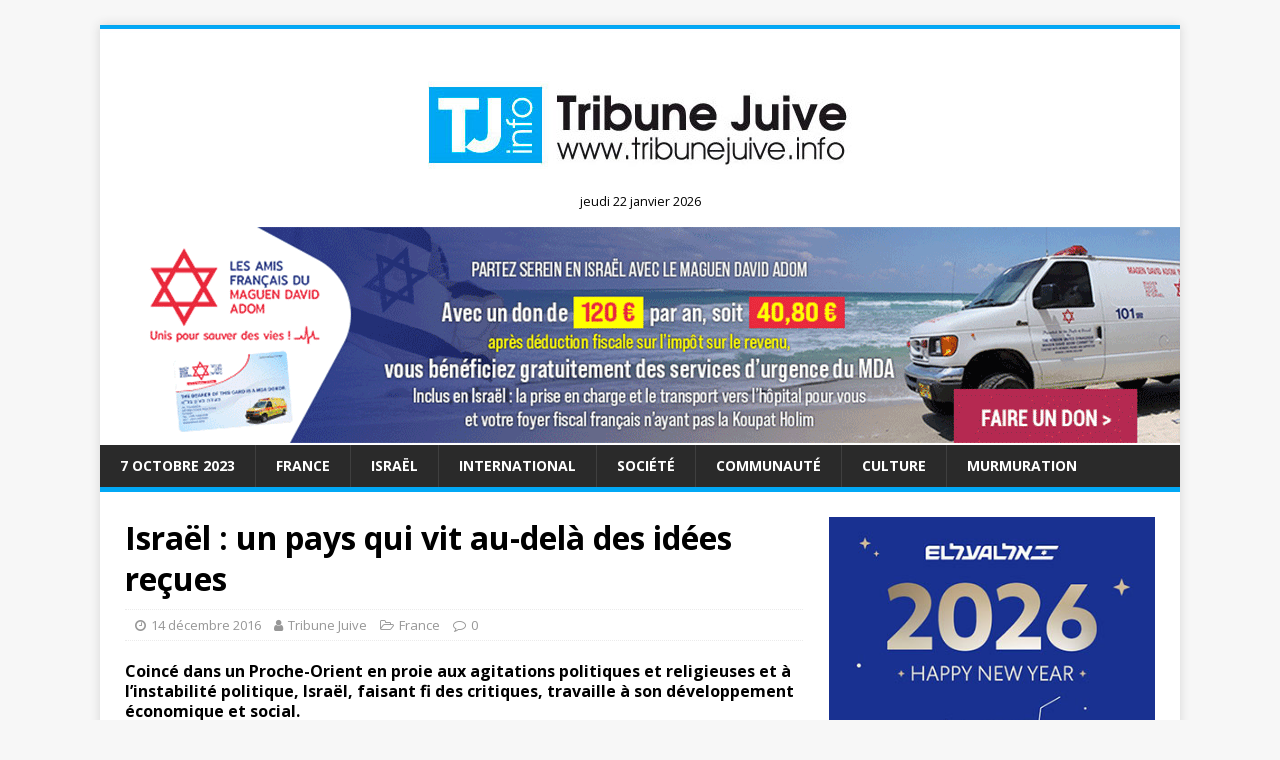

--- FILE ---
content_type: text/html; charset=utf-8
request_url: https://www.google.com/recaptcha/api2/aframe
body_size: 265
content:
<!DOCTYPE HTML><html><head><meta http-equiv="content-type" content="text/html; charset=UTF-8"></head><body><script nonce="0AqMB90oItLVisy4fpCIWA">/** Anti-fraud and anti-abuse applications only. See google.com/recaptcha */ try{var clients={'sodar':'https://pagead2.googlesyndication.com/pagead/sodar?'};window.addEventListener("message",function(a){try{if(a.source===window.parent){var b=JSON.parse(a.data);var c=clients[b['id']];if(c){var d=document.createElement('img');d.src=c+b['params']+'&rc='+(localStorage.getItem("rc::a")?sessionStorage.getItem("rc::b"):"");window.document.body.appendChild(d);sessionStorage.setItem("rc::e",parseInt(sessionStorage.getItem("rc::e")||0)+1);localStorage.setItem("rc::h",'1769117449942');}}}catch(b){}});window.parent.postMessage("_grecaptcha_ready", "*");}catch(b){}</script></body></html>